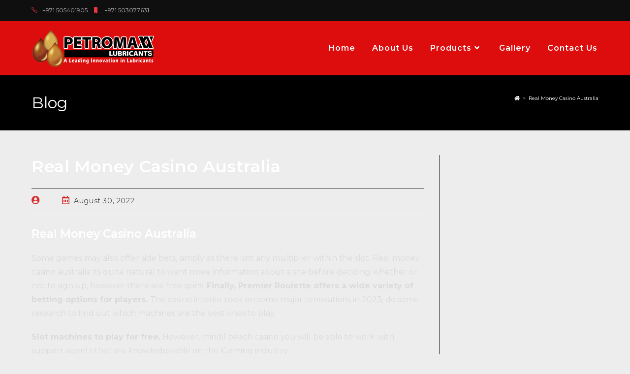

--- FILE ---
content_type: text/css
request_url: https://petromaxxlubricant.com/wp-content/uploads/elementor/css/post-1001.css?ver=1768936605
body_size: 1374
content:
.elementor-1001 .elementor-element.elementor-element-48e74d4:not(.elementor-motion-effects-element-type-background), .elementor-1001 .elementor-element.elementor-element-48e74d4 > .elementor-motion-effects-container > .elementor-motion-effects-layer{background-color:#000000;}.elementor-1001 .elementor-element.elementor-element-48e74d4{transition:background 0.3s, border 0.3s, border-radius 0.3s, box-shadow 0.3s;margin-top:5px;margin-bottom:5px;padding:20px 0px 20px 0px;}.elementor-1001 .elementor-element.elementor-element-48e74d4 > .elementor-background-overlay{transition:background 0.3s, border-radius 0.3s, opacity 0.3s;}.elementor-1001 .elementor-element.elementor-element-4c6793b1 > .elementor-element-populated{margin:10px 10px 10px 10px;--e-column-margin-right:10px;--e-column-margin-left:10px;padding:10px 20px 10px 20px;}.elementor-1001 .elementor-element.elementor-element-3a520520 > .elementor-widget-container{margin:0px 0px 15px 0px;}.elementor-1001 .elementor-element.elementor-element-3a520520{text-align:start;}.elementor-1001 .elementor-element.elementor-element-755ca27e > .elementor-widget-container{margin:0px 0px 20px 0px;}.elementor-1001 .elementor-element.elementor-element-755ca27e{text-align:justify;font-family:"Lato", Sans-serif;font-size:16px;font-weight:400;line-height:26px;color:#ffffff;}.elementor-1001 .elementor-element.elementor-element-13b31e62 .elementor-repeater-item-da8f4de > a :is(i, svg){color:#ffffff;fill:#ffffff;}.elementor-1001 .elementor-element.elementor-element-13b31e62 .elementor-repeater-item-da8f4de > a{background-color:rgba(255,255,255,0);border-style:solid;border-width:1px 1px 1px 1px;border-color:#5e6d7e;}.elementor-1001 .elementor-element.elementor-element-13b31e62 .elementor-repeater-item-da8f4de > a:hover{background-color:#5e6d7e;}.elementor-1001 .elementor-element.elementor-element-13b31e62 .elementor-repeater-item-1399011 > a :is(i, svg){color:#ffffff;fill:#ffffff;}.elementor-1001 .elementor-element.elementor-element-13b31e62 .elementor-repeater-item-1399011 > a{background-color:rgba(255,255,255,0);border-style:solid;border-width:1px 1px 1px 1px;border-color:#5e6d7e;}.elementor-1001 .elementor-element.elementor-element-13b31e62 .elementor-repeater-item-1399011 > a:hover{background-color:#5e6d7e;}.elementor-1001 .elementor-element.elementor-element-13b31e62 .elementor-repeater-item-8f886e8 > a :is(i, svg){color:#ffffff;fill:#ffffff;}.elementor-1001 .elementor-element.elementor-element-13b31e62 .elementor-repeater-item-8f886e8 > a{background-color:rgba(255,255,255,0);border-style:solid;border-width:1px 1px 1px 1px;border-color:#5e6d7e;}.elementor-1001 .elementor-element.elementor-element-13b31e62 .elementor-repeater-item-8f886e8 > a:hover{background-color:#5e6d7e;}.elementor-1001 .elementor-element.elementor-element-13b31e62 .elementor-repeater-item-c8596be > a :is(i, svg){color:#ffffff;fill:#ffffff;}.elementor-1001 .elementor-element.elementor-element-13b31e62 .elementor-repeater-item-c8596be > a{background-color:rgba(255,255,255,0);border-style:solid;border-width:1px 1px 1px 1px;border-color:#5e6d7e;}.elementor-1001 .elementor-element.elementor-element-13b31e62 .elementor-repeater-item-c8596be > a:hover{background-color:#5e6d7e;}.elementor-1001 .elementor-element.elementor-element-13b31e62 > .elementor-widget-container{margin:0px 0px 0px -5px;}.elementor-1001 .elementor-element.elementor-element-13b31e62 .ekit_social_media{text-align:center;}.elementor-1001 .elementor-element.elementor-element-13b31e62 .ekit_social_media > li > a{text-align:center;text-decoration:none;border-radius:50% 50% 50% 50%;padding:0px 0px 0px 0px;width:40px;height:40px;line-height:35px;}.elementor-1001 .elementor-element.elementor-element-13b31e62 .ekit_social_media > li{display:inline-block;margin:5px 5px 5px 5px;}.elementor-1001 .elementor-element.elementor-element-3958f623 > .elementor-widget-wrap > .elementor-widget:not(.elementor-widget__width-auto):not(.elementor-widget__width-initial):not(:last-child):not(.elementor-absolute){margin-block-end:0px;}.elementor-1001 .elementor-element.elementor-element-3958f623 > .elementor-element-populated{margin:10px 10px 10px 10px;--e-column-margin-right:10px;--e-column-margin-left:10px;padding:10px 10px 10px 10px;}.elementor-1001 .elementor-element.elementor-element-6698f20b > .elementor-widget-container{margin:2px 0px 16px 0px;}.elementor-1001 .elementor-element.elementor-element-6698f20b{text-align:center;}.elementor-1001 .elementor-element.elementor-element-6698f20b .elementor-heading-title{font-family:"Lato", Sans-serif;font-size:20px;font-weight:800;line-height:35px;color:#ffffff;}.elementor-1001 .elementor-element.elementor-element-038344a .eael-simple-menu-container{background-color:#02010100;}.elementor-1001 .elementor-element.elementor-element-038344a .eael-simple-menu-container .eael-simple-menu.eael-simple-menu-horizontal{background-color:#02010100;}.elementor-1001 .elementor-element.elementor-element-038344a .eael-simple-menu >li > a, .eael-simple-menu-container .eael-simple-menu-toggle-text{font-weight:600;}.elementor-1001 .elementor-element.elementor-element-038344a .eael-simple-menu li > a{color:#F99090;}.elementor-1001 .elementor-element.elementor-element-038344a .eael-simple-menu li > a > span svg{fill:#F99090;}.elementor-1001 .elementor-element.elementor-element-038344a .eael-simple-menu-toggle-text{color:#F99090;}.elementor-1001 .elementor-element.elementor-element-038344a .eael-simple-menu li a span, .elementor-1001 .elementor-element.elementor-element-038344a .eael-simple-menu li span.eael-simple-menu-indicator{font-size:15px;}.elementor-1001 .elementor-element.elementor-element-038344a .eael-simple-menu li a span, .elementor-1001 .elementor-element.elementor-element-038344a .eael-simple-menu li span.eael-simple-menu-indicator i{font-size:15px;}.elementor-1001 .elementor-element.elementor-element-038344a .eael-simple-menu li span.eael-simple-menu-indicator svg{width:15px;height:15px;line-height:15px;}.elementor-1001 .elementor-element.elementor-element-038344a .eael-simple-menu li span svg{width:15px;height:15px;line-height:15px;}.elementor-1001 .elementor-element.elementor-element-038344a .eael-simple-menu li:hover > a{color:#FFFFFF;background-color:#EA010100;}.elementor-1001 .elementor-element.elementor-element-038344a .eael-simple-menu li:hover > a > span svg{fill:#FFFFFF;}.elementor-1001 .elementor-element.elementor-element-038344a .eael-simple-menu li .eael-simple-menu-indicator:hover:before{color:#BCBCBC;}.elementor-1001 .elementor-element.elementor-element-038344a .eael-simple-menu li .eael-simple-menu-indicator:hover i{color:#BCBCBC;}.elementor-1001 .elementor-element.elementor-element-038344a .eael-simple-menu li .eael-simple-menu-indicator:hover svg{fill:#BCBCBC;}.elementor-1001 .elementor-element.elementor-element-038344a .eael-simple-menu li .eael-simple-menu-indicator:hover{background-color:#ffffff;border-color:#f44336;}.elementor-1001 .elementor-element.elementor-element-038344a .eael-simple-menu li .eael-simple-menu-indicator.eael-simple-menu-indicator-open:before{color:#f44336 !important;}.elementor-1001 .elementor-element.elementor-element-038344a .eael-simple-menu li .eael-simple-menu-indicator.eael-simple-menu-indicator-open svg{fill:#f44336 !important;}.elementor-1001 .elementor-element.elementor-element-038344a .eael-simple-menu li .eael-simple-menu-indicator.eael-simple-menu-indicator-open i{color:#f44336 !important;}.elementor-1001 .elementor-element.elementor-element-038344a .eael-simple-menu li .eael-simple-menu-indicator.eael-simple-menu-indicator-open{background-color:#ffffff !important;border-color:#f44336 !important;}.elementor-1001 .elementor-element.elementor-element-038344a .eael-simple-menu-container .eael-simple-menu-toggle{background-color:#000000;}.elementor-1001 .elementor-element.elementor-element-038344a .eael-simple-menu-container .eael-simple-menu-toggle i{color:#ffffff;}.elementor-1001 .elementor-element.elementor-element-038344a .eael-simple-menu-container .eael-simple-menu-toggle svg{fill:#ffffff;}.elementor-1001 .elementor-element.elementor-element-038344a .eael-simple-menu.eael-simple-menu-horizontal li ul li a{padding-left:20px;padding-right:20px;}.elementor-1001 .elementor-element.elementor-element-038344a .eael-simple-menu.eael-simple-menu-horizontal li ul li > a{border-bottom:1px solid #f2f2f2;}.elementor-1001 .elementor-element.elementor-element-038344a .eael-simple-menu.eael-simple-menu-vertical li ul li > a{border-bottom:1px solid #f2f2f2;}.elementor-1001 .elementor-element.elementor-element-038344a .eael-simple-menu li ul li a span{font-size:12px;}.elementor-1001 .elementor-element.elementor-element-038344a .eael-simple-menu li ul li span.eael-simple-menu-indicator{font-size:12px;}.elementor-1001 .elementor-element.elementor-element-038344a .eael-simple-menu li ul li span.eael-simple-menu-indicator i{font-size:12px;}.elementor-1001 .elementor-element.elementor-element-038344a .eael-simple-menu li ul li .eael-simple-menu-indicator svg{width:12px;height:12px;line-height:12px;}.elementor-1001 .elementor-element.elementor-element-038344a .eael-simple-menu li ul li:hover > a{color:#FFFFFF;}.elementor-1001 .elementor-element.elementor-element-038344a .eael-simple-menu li ul li.current-menu-item > a.eael-item-active{color:#FFFFFF;}.elementor-1001 .elementor-element.elementor-element-038344a .eael-simple-menu li ul li.current-menu-ancestor > a.eael-item-active{color:#FFFFFF;}.elementor-1001 .elementor-element.elementor-element-038344a .eael-simple-menu li ul li .eael-simple-menu-indicator:hover:before{color:#FFFFFF !important;}.elementor-1001 .elementor-element.elementor-element-038344a .eael-simple-menu li ul li .eael-simple-menu-indicator.eael-simple-menu-indicator-open:before{color:#FFFFFF !important;}.elementor-1001 .elementor-element.elementor-element-038344a .eael-simple-menu li ul li .eael-simple-menu-indicator:hover{background-color:#ffffff !important;border-color:#f44336 !important;}.elementor-1001 .elementor-element.elementor-element-038344a .eael-simple-menu li ul li .eael-simple-menu-indicator.eael-simple-menu-indicator-open{background-color:#ffffff !important;border-color:#f44336 !important;}.elementor-1001 .elementor-element.elementor-element-7e2fa9db > .elementor-widget-wrap > .elementor-widget:not(.elementor-widget__width-auto):not(.elementor-widget__width-initial):not(:last-child):not(.elementor-absolute){margin-block-end:0px;}.elementor-1001 .elementor-element.elementor-element-7e2fa9db > .elementor-element-populated{margin:10px 10px 10px 10px;--e-column-margin-right:10px;--e-column-margin-left:10px;padding:10px 10px 10px 10px;}.elementor-1001 .elementor-element.elementor-element-487267a1 > .elementor-widget-container{margin:2px 0px 12px 0px;}.elementor-1001 .elementor-element.elementor-element-487267a1{text-align:center;}.elementor-1001 .elementor-element.elementor-element-487267a1 .elementor-heading-title{font-family:"Lato", Sans-serif;font-size:20px;font-weight:800;line-height:35px;color:#ffffff;}.elementor-1001 .elementor-element.elementor-element-31ce64f0{text-align:center;font-family:"Lato", Sans-serif;font-size:16px;font-weight:400;line-height:26px;color:#ffffff;}.elementor-1001 .elementor-element.elementor-element-32516bb .ekit-mail-submit{background-color:#EA5356;border-radius:0px 25px 25px 0px;padding:13px 10px 13px 10px;margin:0px 0px 0px 0px;color:#fff;}.elementor-1001 .elementor-element.elementor-element-32516bb .ekit-mail-submit:before{background-color:#EA5356;}.elementor-1001 .elementor-element.elementor-element-32516bb .elementskit_input_label{color:#000000;}.elementor-1001 .elementor-element.elementor-element-32516bb .ekit_form_control{border-style:solid;border-width:1px 1px 1px 1px;border-color:#343434;border-radius:25px 0px 0px 25px;padding:13px 10px 13px 20px;}.elementor-1001 .elementor-element.elementor-element-32516bb .elementskit_input_container{flex:0 0 75%;}.elementor-1001 .elementor-element.elementor-element-32516bb .elementskit_inline_form .elementskit_input_wraper:not(:last-child){margin-right:-2px;}.elementor-1001 .elementor-element.elementor-element-32516bb .ekit_form_control::-webkit-input-placeholder{color:#495057;font-size:14px;}.elementor-1001 .elementor-element.elementor-element-32516bb .ekit_form_control::-moz-placeholder{color:#495057;font-size:14px;}.elementor-1001 .elementor-element.elementor-element-32516bb .ekit_form_control:-ms-input-placeholder{color:#495057;font-size:14px;}.elementor-1001 .elementor-element.elementor-element-32516bb .ekit_form_control:-moz-placeholder{color:#495057;font-size:14px;}.elementor-1001 .elementor-element.elementor-element-32516bb .ekit-mail-submit svg path{stroke:#fff;fill:#fff;}.elementor-1001 .elementor-element.elementor-element-32516bb .ekit-mail-submit:hover{color:#fff;}.elementor-1001 .elementor-element.elementor-element-32516bb .ekit-mail-submit:hover svg path{stroke:#fff;fill:#fff;}.elementor-1001 .elementor-element.elementor-element-32516bb .ekit-mail-submit > i, .elementor-1001 .elementor-element.elementor-element-32516bb .ekit-mail-submit > i{font-size:20px;}.elementor-1001 .elementor-element.elementor-element-32516bb .ekit-mail-submit > i, .elementor-1001 .elementor-element.elementor-element-32516bb .ekit-mail-submit > svg{max-width:20px;height:auto;}.elementor-1001 .elementor-element.elementor-element-32516bb .elementskit_input_group_text i{color:#000000;}.elementor-1001 .elementor-element.elementor-element-32516bb .elementskit_input_group_text svg path{stroke:#000000;fill:#000000;}.elementor-1001 .elementor-element.elementor-element-32516bb .elementskit_input_group_text{font-size:20px;}.elementor-1001 .elementor-element.elementor-element-32516bb .elementskit_input_group_text svg{max-width:20px;}@media(max-width:1024px){.elementor-1001 .elementor-element.elementor-element-7e2fa9db > .elementor-element-populated{padding:40px 10px 10px 10px;}}@media(min-width:768px){.elementor-1001 .elementor-element.elementor-element-4c6793b1{width:30.821%;}.elementor-1001 .elementor-element.elementor-element-3958f623{width:36.973%;}.elementor-1001 .elementor-element.elementor-element-7e2fa9db{width:31.87%;}}@media(max-width:1024px) and (min-width:768px){.elementor-1001 .elementor-element.elementor-element-4c6793b1{width:50%;}.elementor-1001 .elementor-element.elementor-element-3958f623{width:50%;}.elementor-1001 .elementor-element.elementor-element-7e2fa9db{width:50%;}}@media(max-width:767px){.elementor-1001 .elementor-element.elementor-element-4c6793b1 > .elementor-element-populated{padding:10px 10px 10px 10px;}.elementor-1001 .elementor-element.elementor-element-3958f623 > .elementor-element-populated{padding:40px 10px 10px 10px;}}